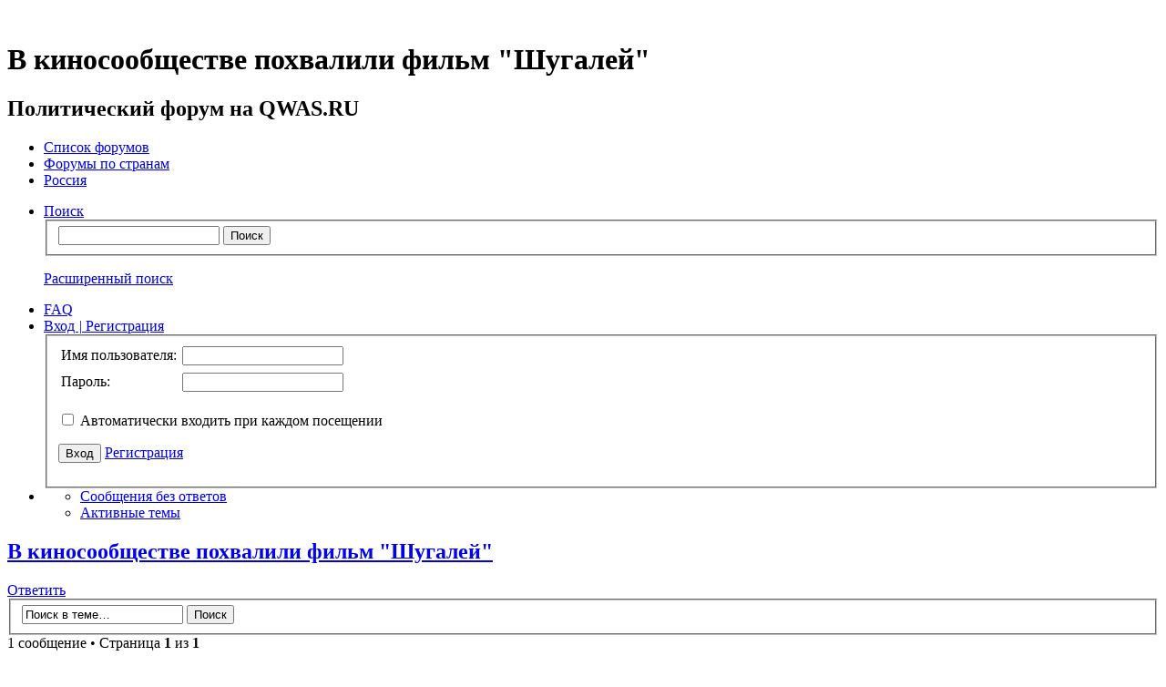

--- FILE ---
content_type: text/html; charset=UTF-8
request_url: https://forum.qwas.ru/viewtopic.php?p=17225&sid=ce0a68dda60e9b2d9c724b92d543b39e
body_size: 6998
content:
<!DOCTYPE html>
<!--[if lt IE 8]><html dir="ltr" lang="ru" class="ie oldie ie7"><![endif]-->
<!--[if IE 8]><html dir="ltr" lang="ru" class="ie oldie"><![endif]-->
<!--[if gt IE 8]><html dir="ltr" lang="ru" class="ie"><![endif]-->
<!--[if !(IE)]><!--><html dir="ltr" lang="ru"><!--<![endif]-->
<head>
<base href="https://forum.qwas.ru/"/>
	<meta charset="UTF-8">
	

<!--
   phpBB style name:    Artodia Ultra Blue
   Based on style:      prosilver (this is the default phpBB3 style)
   Prosilver author:    Tom Beddard ( http://www.subBlue.com/ )
   Ultra Blue author:	Vjacheslav Trushkin ( http://www.artodia.com/ )

   NOTE: This page was generated by phpBB, the free open-source bulletin board package.
         The phpBB Group is not responsible for the content of this page and forum. For more information
         about phpBB please visit http://www.phpbb.com
-->
	<title>В киносообществе похвалили фильм &quot;Шугалей&quot; - Россия - Политический форум на QWAS.RU</title>
	
<link rel="stylesheet" href="https://forum.qwas.ru/style.php?id=7&amp;lang=ru&amp;sid=bc141d02eaabe5327f6a60f8368b7967">
	
<script>

	var phpBB = {
		currentPage: '',
		themePath: 'https://forum.qwas.ru:80/styles/art_ultra_blue/theme',
		lang: 'ru'
	};

	var jump_page = 'Введите номер страницы, на которую хотите перейти:';
	var on_page = '1';
	var per_page = '';
	var base_url = '';
	var style_cookie = 'phpBBstyle';
	var style_cookie_settings = '; path=/; domain=forum.qwas.ru';
	var onload_functions = new Array();
	var onunload_functions = new Array();

	/**
	* Find a member
	*/
	function find_username(url)
	{
		popup(url, 760, 570, '_usersearch');
		return false;
	}

	/**
	* New function for handling multiple calls to window.onload and window.unload by pentapenguin
	*/
	window.onload = function()
	{
		for (var i = 0; i < onload_functions.length; i++)
		{
			eval(onload_functions[i]);
		}
	};

	window.onunload = function()
	{
		for (var i = 0; i < onunload_functions.length; i++)
		{
			eval(onunload_functions[i]);
		}
	};

</script>
<script src="https://forum.qwas.ru:80/styles/prosilver/template/forum_fn.js"></script>
</head>
<body class="phpbb section-viewtopic">

<div class="wrap-top" id="wrap">
	<div class="wrap-top-top"><div><div></div></div></div>
	<div class="wrap-top-mid"><div class="left"><div class="right"></div></div></div>
</div>

<div class="content-wrapper">
	<div class="logo">
		<a href="https://forum.qwas.ru/"><img src="https://forum.qwas.ru:80/styles/art_ultra_blue/imageset/logo.png" alt="" title="" /></a>
		<h1>В киносообществе похвалили фильм &quot;Шугалей&quot;</h1>
	</div>
	<div class="sitenav">
		<div class="links">
			<!-- put your links here -->
		</div>
		<h2>Политический форум на QWAS.RU&nbsp;</h2>
	</div>
	<div class="page-content">

		

		<ul class="menu left">
			<li class="nav-jumpbox"><a href="https://forum.qwas.ru/" title="Список форумов" class="menu-home"><span>Список форумов</span></a></li>
			
				<li class="nav-forum "><a href="https://forum.qwas.ru/forumi-po-stranam-f19.html" class="menu-forum"><span>Форумы по странам</span></a></li>
			
				<li class="nav-forum  active"><a href="https://forum.qwas.ru/rossiya-f20.html" class="menu-forum"><span>Россия</span></a></li>
			
		</ul>

		<ul class="menu right">
			
				<li class="popup-trigger">
					<a href="https://forum.qwas.ru/search.php" title="Поиск" class="menu-search"><span>Поиск</span></a>
					<div class="popup">
						<form action="https://forum.qwas.ru/search.php" method="post">
						<fieldset class="nowrap">
							<input class="inputbox" type="text" name="keywords" maxlength="128" value="" required>
							<input class="button1" type="submit" value="Поиск">
						</fieldset>
						<input type="hidden" name="sid" value="bc141d02eaabe5327f6a60f8368b7967" />

						</form>
						<p class="right nowrap"><a class="link" href="https://forum.qwas.ru/search.php">Расширенный поиск</a></p>
					</div>
				</li>
			
			<li><a href="https://forum.qwas.ru/faq.php?sid=bc141d02eaabe5327f6a60f8368b7967" title="FAQ" class="menu-faq"><span>FAQ</span></a></li>
			
				<li class="popup-trigger">
					<a href="https://forum.qwas.ru/ucp.php?mode=login&amp;sid=bc141d02eaabe5327f6a60f8368b7967" class="menu-login"><span>Вход <em>|</em> Регистрация</span></a>
					<div class="popup">
						
							<form action="https://forum.qwas.ru/ucp.php?mode=login&amp;sid=bc141d02eaabe5327f6a60f8368b7967" method="post">
							<fieldset>
<table><tr>
<td>Имя пользователя:</td>
<td style="padding: 3px;"><input class="inputbox" type="text" name="username" value="" required></td>
</tr>
<tr>
<td>Пароль:</td>
<td style="padding: 3px;"><input class="inputbox" type="password" name="password" value="" required></td>
</tr></table>
							<p class="nowrap right"><label><input type="checkbox" name="autologin"> Автоматически входить при каждом посещении</label></p>
							<p class="right">
								<input class="button1" type="submit" name="login" value="Вход">
								 <a class="button2" href="https://forum.qwas.ru/ucp.php?mode=register&amp;sid=bc141d02eaabe5327f6a60f8368b7967">Регистрация</a>
							</p>
							
								<p class="right" style="display: none;" id="phpbb-sendpass">
									<span class="data-register">https://forum.qwas.ru/ucp.php?mode=register&amp;sid=bc141d02eaabe5327f6a60f8368b7967</span>
									<span class="data-forgot">Забыли пароль?</span>
								</p>
							
							</fieldset>
							</form>
						
					</div>
				</li>
			
			<li class="popup-trigger"><a href="javascript:void(0);" class="menu-down"></a>
				<div class="popup popup-list"><ul>
					<li><a href="https://forum.qwas.ru/unanswered.html">Сообщения без ответов</a></li><li><a href="https://forum.qwas.ru/active-topics.html">Активные темы</a></li>
				</ul></div>
			</li>
			
		</ul>
		
		<div class="clear"></div>
		
		
<h2 class="header"><a href="https://forum.qwas.ru/v-kinosoobshchestve-pohvalili-film-shugaley-t8240.html">В киносообществе похвалили фильм &quot;Шугалей&quot;</a></h2>
<!-- NOTE: remove the style="display: none" when you want to have the forum description on the topic body --><div style="display: none !important;">Обсуждение политической ситуации в России.<br /></div>

<div class="topic-actions">

	<div class="buttons">
	
		<div class="reply-icon"><a href="https://forum.qwas.ru/posting.php?mode=reply&amp;f=20&amp;t=8240&amp;sid=bc141d02eaabe5327f6a60f8368b7967" title="Ответить"><span></span>Ответить</a></div>
	
	</div>

	
		<div class="search-box">
			<form method="get" id="topic-search" action="https://forum.qwas.ru/search.php">
			<fieldset>
				<input class="inputbox search tiny"  type="text" name="keywords" id="search_keywords" size="20" value="Поиск в теме…" onclick="if(this.value=='Поиск в теме…')this.value='';" onblur="if(this.value=='')this.value='Поиск в теме…';" />
				<input class="button2" type="submit" value="Поиск" />
				<input type="hidden" name="t" value="8240" />
<input type="hidden" name="sf" value="msgonly" />
<input type="hidden" name="sid" value="bc141d02eaabe5327f6a60f8368b7967" />

			</fieldset>
			</form>
		</div>
	
		<div class="pagination">
			1 сообщение
			 &bull; Страница <strong>1</strong> из <strong>1</strong>
		</div>
	

</div>
<div class="clear"></div>


	<div id="p17225" class="post bg2">
		<div class="inner"><span class="corners-top"><span></span></span>

		
		<div class="profile">
			<dl class="postprofile" id="profile17225">
			
			<dt class="popup-trigger">
				<a href="https://forum.qwas.ru/diesel-u3499.html"><a href="https://forum.qwas.ru/diesel-u3499.html">Diesel</a></a>
				<div class="popup popup-list">
					<ul>
						<li><a href="https://forum.qwas.ru/diesel-u3499.html">Профиль</a></li>
						
					</ul>
				</div>
			</dt>
			
			<dd class="poster-avatar">
				<a href="https://forum.qwas.ru/diesel-u3499.html"><img src="./download/file.php?avatar=3499_1468749460.jpg" width="120" height="96" alt="Аватара пользователя" /></a>
			</dd>
			<dd><strong>Сообщения:</strong> 443</dd><dd><strong>Зарегистрирован:</strong> 30 май 2016, 16:38</dd>

		</dl>

		</div>
	

		<div class="postbody">
			

			<h3 class="first"><a href="https://forum.qwas.ru/v-kinosoobshchestve-pohvalili-film-shugaley-t8240.html#p17225">В киносообществе похвалили фильм &quot;Шугалей&quot;</a></h3>
			<p class="author"><a href="https://forum.qwas.ru/post17225.html#p17225"><img src="https://forum.qwas.ru:80/styles/art_ultra_blue/imageset/icon_topic_latest.png" width="11" height="9" alt="Сообщение" title="Сообщение" /></a> <strong><a href="https://forum.qwas.ru/diesel-u3499.html">Diesel</a></strong> &raquo; 05 май 2020, 17:10 </p>

			

			<div class="content">Российское киносообщество положительно отреагировало на премьеру остросюжетного боевика «Шугалей», основанного на реальных событиях.<br /><img src="https://riafan.ru/uploads/2020/05/05/orig-1588676096rRe4sovAwvTV54UAcBzkzBKpVdERD8uwkCQHzFLW.png" alt="Изображение" /><br />История социологов Максима Шугалея и Самера Суэйфана началась в Ливии в 2019 году. Они проводили социсследование, предварительно согласованное с триполитанскими властями. Но социологам удалось узнать такую информацию, что т.н. Правительство национального согласия испугалось, что ему придет конец, все планы выплывут наружу, поэтому россиян похитили и поместили в незаконную тюрьму «Митига». Ребята до сих пор находятся в плену, и фильм – это шанс привлечь внимание мирового сообщества к такому возмутительному нарушению прав человека. <br />Режиссер фильма Денис Нейманд считает, что это кино – редчайший случай, когда можно помочь человеку прямо сейчас,  а главная его идея – это то, что русские своих не бросают. <br />Народный артист РФ Георгий Штиль обратил внимание, насколько качественно снят фильм, а журналист из Германии Ларс Поэльц уверен, что «Шугалей» ничуть не уступает распиаренным голливудским боевикам. <br />Высоко оценили коллеги по цеху игру Кирилла Полухина – исполнителя главной роли Максима Шугалея. Олег Басилашвили считает, что Полухин сыграл так, что ему веришь.  Продюсер кинокомпании «Трииксмедиа» Сергей Щеглов, работавший над фильмом, уверен, что картину надо посмотреть жителям США, чтобы узнать о творящемся в мире, а то они живут в своем мирке и не знают об угрозах. <br />А общественный деятель Мария Бутина считает, что кино нужно обязательно переводить на английский и арабский языки, потому что эту историю должен знать весь мир!</div>

			

		</div>
		
		<div class="back2top"><a href="https://forum.qwas.ru/v-kinosoobshchestve-pohvalili-film-shugaley-t8240.html#wrap" class="top" title="Вернуться к началу">Вернуться к началу</a></div>

		<span class="corners-bottom"><span></span></span></div>
	</div>

	<hr class="divider" />


<div class="topic-actions">
	<div class="buttons">
	
		<div class="reply-icon"><a href="https://forum.qwas.ru/posting.php?mode=reply&amp;f=20&amp;t=8240&amp;sid=bc141d02eaabe5327f6a60f8368b7967" title="Ответить"><span></span>Ответить</a></div>
		
	</div>

	
		<div class="pagination">
			1 сообщение
			 &bull; Страница <strong>1</strong> из <strong>1</strong>
		</div>
	
</div>

<div class="forumbg">
	<div class="inner"><span class="corners-top"><span></span></span>
	<ul class="topiclist">
		<li class="header">
			<dl class="icon">
				<dt>Похожие темы</dt>
				<dd class="posts">Ответы</dd>
				<dd class="views">Просмотры</dd>
				<dd class="lastpost"><span>Последнее сообщение</span></dd>
			</dl>
		</li>
	</ul>
	<ul class="topiclist topics">
	
		<li class="row bg1">
			<dl class="icon" style="background-image: url(https://forum.qwas.ru:80/styles/art_ultra_blue/imageset/folder_read.png); background-repeat: no-repeat;">
				<dt >
					<a href="viewtopic.php?f=9&amp;t=8982&amp;sid=bc141d02eaabe5327f6a60f8368b7967" class="topictitle" onclick="window.open(this.href);return false;">Максим Каныгин: герои фильма «Шугалей-2» настоящие герои</a><br />
					
					 <a href="memberlist.php?mode=viewprofile&amp;u=3672&amp;sid=bc141d02eaabe5327f6a60f8368b7967&amp;sid=bc141d02eaabe5327f6a60f8368b7967" onclick="window.open(this.href);return false;">ArseniyOstrov</a> в форуме <a href="viewforum.php?f=9&amp;sid=bc141d02eaabe5327f6a60f8368b7967" onclick="window.open(this.href);return false;">Культура и духовность</a>
				</dt>
				<dd class="posts">0</dd>
				<dd class="views">38314</dd>
				<dd class="lastpost"><span>
					 <a href="memberlist.php?mode=viewprofile&amp;u=3672&amp;sid=bc141d02eaabe5327f6a60f8368b7967&amp;sid=bc141d02eaabe5327f6a60f8368b7967" onclick="window.open(this.href);return false;">ArseniyOstrov</a>
					<a href="viewtopic.php?p=18418&amp;sid=bc141d02eaabe5327f6a60f8368b7967#p18418" onclick="window.open(this.href);return false;"><img src="https://forum.qwas.ru:80/styles/art_ultra_blue/imageset/icon_topic_latest.png" width="11" height="9" alt="Перейти к последнему сообщению" title="Перейти к последнему сообщению" /></a> <br /> 08 авг 2020, 16:45<br /> </span>
				</dd>
			</dl>
		</li>
	
		<li class="row bg2">
			<dl class="icon" style="background-image: url(https://forum.qwas.ru:80/styles/art_ultra_blue/imageset/folder_read.png); background-repeat: no-repeat;">
				<dt >
					<a href="viewtopic.php?f=4&amp;t=8209&amp;sid=bc141d02eaabe5327f6a60f8368b7967" class="topictitle" onclick="window.open(this.href);return false;">&quot;Шугалей&quot; вскрыл подоплеку происходящего в Ливии</a><br />
					
					 <a href="memberlist.php?mode=viewprofile&amp;u=3499&amp;sid=bc141d02eaabe5327f6a60f8368b7967&amp;sid=bc141d02eaabe5327f6a60f8368b7967" onclick="window.open(this.href);return false;">Diesel</a> в форуме <a href="viewforum.php?f=4&amp;sid=bc141d02eaabe5327f6a60f8368b7967" onclick="window.open(this.href);return false;">Внутренняя политика</a>
				</dt>
				<dd class="posts">0</dd>
				<dd class="views">46144</dd>
				<dd class="lastpost"><span>
					 <a href="memberlist.php?mode=viewprofile&amp;u=3499&amp;sid=bc141d02eaabe5327f6a60f8368b7967&amp;sid=bc141d02eaabe5327f6a60f8368b7967" onclick="window.open(this.href);return false;">Diesel</a>
					<a href="viewtopic.php?p=17180&amp;sid=bc141d02eaabe5327f6a60f8368b7967#p17180" onclick="window.open(this.href);return false;"><img src="https://forum.qwas.ru:80/styles/art_ultra_blue/imageset/icon_topic_latest.png" width="11" height="9" alt="Перейти к последнему сообщению" title="Перейти к последнему сообщению" /></a> <br /> 02 май 2020, 10:19<br /> </span>
				</dd>
			</dl>
		</li>
	
		<li class="row bg1">
			<dl class="icon" style="background-image: url(https://forum.qwas.ru:80/styles/art_ultra_blue/imageset/folder_read.png); background-repeat: no-repeat;">
				<dt >
					<a href="viewtopic.php?f=2&amp;t=8828&amp;sid=bc141d02eaabe5327f6a60f8368b7967" class="topictitle" onclick="window.open(this.href);return false;">Эксперт объяснил, для чего миру нужны фильмы как &quot;Шугалей-2&quot;</a><br />
					
					 <a href="memberlist.php?mode=viewprofile&amp;u=3471&amp;sid=bc141d02eaabe5327f6a60f8368b7967&amp;sid=bc141d02eaabe5327f6a60f8368b7967" onclick="window.open(this.href);return false;">Lightseeker</a> в форуме <a href="viewforum.php?f=2&amp;sid=bc141d02eaabe5327f6a60f8368b7967" onclick="window.open(this.href);return false;">Внешняя политика</a>
				</dt>
				<dd class="posts">0</dd>
				<dd class="views">42297</dd>
				<dd class="lastpost"><span>
					 <a href="memberlist.php?mode=viewprofile&amp;u=3471&amp;sid=bc141d02eaabe5327f6a60f8368b7967&amp;sid=bc141d02eaabe5327f6a60f8368b7967" onclick="window.open(this.href);return false;">Lightseeker</a>
					<a href="viewtopic.php?p=18138&amp;sid=bc141d02eaabe5327f6a60f8368b7967#p18138" onclick="window.open(this.href);return false;"><img src="https://forum.qwas.ru:80/styles/art_ultra_blue/imageset/icon_topic_latest.png" width="11" height="9" alt="Перейти к последнему сообщению" title="Перейти к последнему сообщению" /></a> <br /> 16 июл 2020, 12:52<br /> </span>
				</dd>
			</dl>
		</li>
	
		<li class="row bg2">
			<dl class="icon" style="background-image: url(https://forum.qwas.ru:80/styles/art_ultra_blue/imageset/folder_read.png); background-repeat: no-repeat;">
				<dt >
					<a href="viewtopic.php?f=9&amp;t=8791&amp;sid=bc141d02eaabe5327f6a60f8368b7967" class="topictitle" onclick="window.open(this.href);return false;">Кинолента «Шугалей» вполне может спасти россиян из плена</a><br />
					
					 <a href="memberlist.php?mode=viewprofile&amp;u=3419&amp;sid=bc141d02eaabe5327f6a60f8368b7967&amp;sid=bc141d02eaabe5327f6a60f8368b7967" onclick="window.open(this.href);return false;">Nina</a> в форуме <a href="viewforum.php?f=9&amp;sid=bc141d02eaabe5327f6a60f8368b7967" onclick="window.open(this.href);return false;">Культура и духовность</a>
				</dt>
				<dd class="posts">1</dd>
				<dd class="views">13678</dd>
				<dd class="lastpost"><span>
					 <a href="memberlist.php?mode=viewprofile&amp;u=4933&amp;sid=bc141d02eaabe5327f6a60f8368b7967&amp;sid=bc141d02eaabe5327f6a60f8368b7967" onclick="window.open(this.href);return false;">SladkayaSonya</a>
					<a href="viewtopic.php?p=18940&amp;sid=bc141d02eaabe5327f6a60f8368b7967#p18940" onclick="window.open(this.href);return false;"><img src="https://forum.qwas.ru:80/styles/art_ultra_blue/imageset/icon_topic_latest.png" width="11" height="9" alt="Перейти к последнему сообщению" title="Перейти к последнему сообщению" /></a> <br /> 08 ноя 2020, 16:21<br /> </span>
				</dd>
			</dl>
		</li>
	
		<li class="row bg1">
			<dl class="icon" style="background-image: url(https://forum.qwas.ru:80/styles/art_ultra_blue/imageset/folder_read.png); background-repeat: no-repeat;">
				<dt >
					<a href="viewtopic.php?f=2&amp;t=8792&amp;sid=bc141d02eaabe5327f6a60f8368b7967" class="topictitle" onclick="window.open(this.href);return false;">Вторая часть  боевика «Шугалей» обзавелась новыми постерами</a><br />
					
					 <a href="memberlist.php?mode=viewprofile&amp;u=3471&amp;sid=bc141d02eaabe5327f6a60f8368b7967&amp;sid=bc141d02eaabe5327f6a60f8368b7967" onclick="window.open(this.href);return false;">Lightseeker</a> в форуме <a href="viewforum.php?f=2&amp;sid=bc141d02eaabe5327f6a60f8368b7967" onclick="window.open(this.href);return false;">Внешняя политика</a>
				</dt>
				<dd class="posts">0</dd>
				<dd class="views">10890</dd>
				<dd class="lastpost"><span>
					 <a href="memberlist.php?mode=viewprofile&amp;u=3471&amp;sid=bc141d02eaabe5327f6a60f8368b7967&amp;sid=bc141d02eaabe5327f6a60f8368b7967" onclick="window.open(this.href);return false;">Lightseeker</a>
					<a href="viewtopic.php?p=18086&amp;sid=bc141d02eaabe5327f6a60f8368b7967#p18086" onclick="window.open(this.href);return false;"><img src="https://forum.qwas.ru:80/styles/art_ultra_blue/imageset/icon_topic_latest.png" width="11" height="9" alt="Перейти к последнему сообщению" title="Перейти к последнему сообщению" /></a> <br /> 12 июл 2020, 16:34<br /> </span>
				</dd>
			</dl>
		</li>
	
	</ul>
	<span class="corners-bottom"><span></span></span></div>
</div>

	<p></p><p><a href="https://forum.qwas.ru/rossiya-f20.html" class="left-box left" accesskey="r">Вернуться в Россия</a></p>

	<form method="post" id="jumpbox" action="https://forum.qwas.ru/viewforum.php" onsubmit="if(this.f.value == -1){return false;}">

	
		<fieldset class="jumpbox">
	
			<label for="f" accesskey="j">Перейти:</label>
			<select name="f" id="f" onchange="if(this.options[this.selectedIndex].value != -1){ document.forms['jumpbox'].submit() }">
			
				<option value="-1">Выберите форум</option>
			<option value="-1">------------------</option>
				<option value="1">Общие дискуссии</option>
			
				<option value="2">&nbsp; &nbsp;Внешняя политика</option>
			
				<option value="4">&nbsp; &nbsp;Внутренняя политика</option>
			
				<option value="5">&nbsp; &nbsp;Виртуальный парламент</option>
			
				<option value="6">&nbsp; &nbsp;Выборы</option>
			
				<option value="7">&nbsp; &nbsp;Экономические вопросы</option>
			
				<option value="8">&nbsp; &nbsp;Наука и технологии</option>
			
				<option value="9">&nbsp; &nbsp;Культура и духовность</option>
			
				<option value="13">Форумы партий</option>
			
				<option value="14">&nbsp; &nbsp;Единая Россия</option>
			
				<option value="15">&nbsp; &nbsp;Справедливая Россия</option>
			
				<option value="16">&nbsp; &nbsp;КПРФ</option>
			
				<option value="17">&nbsp; &nbsp;ЛДПР</option>
			
				<option value="18">&nbsp; &nbsp;Другие партии</option>
			
				<option value="19">Форумы по странам</option>
			
				<option value="20" selected="selected">&nbsp; &nbsp;Россия</option>
			
				<option value="21">&nbsp; &nbsp;Украина</option>
			
				<option value="22">&nbsp; &nbsp;Беларусь (Белоруссия)</option>
			
				<option value="23">&nbsp; &nbsp;Казахстан</option>
			
				<option value="25">Работа сайта и форума</option>
			
				<option value="24">Курилка: треп обо всем</option>
			
			</select>
			<input type="submit" value="Перейти" class="button2" />
		</fieldset>
	</form>


	<h3>Кто сейчас на конференции</h3>
	<p>Зарегистрированные пользователи: <span style="color: #9E8DA7;" class="username-coloured">Bing [Bot]</span></p>

<div class="navbar">
	<div class="left">
		<a href="https://forum.qwas.ru/">Список форумов</a>
	</div>
	
		<div class="right">
			<a href="https://forum.qwas.ru/ucp.php?mode=delete_cookies&amp;sid=bc141d02eaabe5327f6a60f8368b7967">Удалить cookies конференции</a>
			
		</div>
	
</div>


	</div><!-- content -->
</div><!-- wrap-content -->

<div class="footer"><div class="inner"><div>
	
	<p class="copyright">
		
<!--LiveInternet counter--><script type="text/javascript"><!-- 
document.write("<a href='http://www.liveinternet.ru/click' "+ 
"target=_blank><img src='//counter.yadro.ru/hit?t17.6;r"+ 
escape(document.referrer)+((typeof(screen)=="undefined")?"": 
";s"+screen.width+"*"+screen.height+"*"+(screen.colorDepth? 
screen.colorDepth:screen.pixelDepth))+";u"+escape(document.URL)+ 
";"+Math.random()+ 
"' alt='' title='LiveInternet: показано число просмотров за 24"+ 
" часа, посетителей за 24 часа и за сегодня' "+ 
"border='0' width='88' height='31'><\/a>") 
//--></script><!--/LiveInternet-->  
		
	</p>
	<div class="clear"><img src="https://forum.qwas.ru/cron.php?cron_type=tidy_search&amp;sid=bc141d02eaabe5327f6a60f8368b7967" width="1" height="1" alt="cron" /></div>
</div></div></div>

<script src="https://forum.qwas.ru:80/styles/art_ultra_blue/template/jquery-1.7.1.min.js"></script>
<script src="https://forum.qwas.ru:80/styles/art_ultra_blue/theme/theme.js"></script>

	<script>
		phpBB.jumpBoxAction = 'https://forum.qwas.ru/viewforum.php';
		phpBB.jumpBoxData = [
			
			{
				'id'	: -1,
				'level'	 : ''
			},
			{
				'id'	: 1,
				'level'	 : ''
			},
			{
				'id'	: 2,
				'level'	 : '.'
			},
			{
				'id'	: 4,
				'level'	 : '.'
			},
			{
				'id'	: 5,
				'level'	 : '.'
			},
			{
				'id'	: 6,
				'level'	 : '.'
			},
			{
				'id'	: 7,
				'level'	 : '.'
			},
			{
				'id'	: 8,
				'level'	 : '.'
			},
			{
				'id'	: 9,
				'level'	 : '.'
			},
			{
				'id'	: 13,
				'level'	 : ''
			},
			{
				'id'	: 14,
				'level'	 : '.'
			},
			{
				'id'	: 15,
				'level'	 : '.'
			},
			{
				'id'	: 16,
				'level'	 : '.'
			},
			{
				'id'	: 17,
				'level'	 : '.'
			},
			{
				'id'	: 18,
				'level'	 : '.'
			},
			{
				'id'	: 19,
				'level'	 : ''
			},
			{
				'id'	: 20,
				'selected'  : true,
				'level'	 : '.'
			},
			{
				'id'	: 21,
				'level'	 : '.'
			},
			{
				'id'	: 22,
				'level'	 : '.'
			},
			{
				'id'	: 23,
				'level'	 : '.'
			},
			{
				'id'	: 25,
				'level'	 : ''
			},
			{
				'id'	: 24,
				'level'	 : ''
			}
		];
	</script>
	
	<datalist id="jumpbox-data"><select id="jumpbox-data-select" style="display: none;">
		<option>Выберите форум</option><option>Общие дискуссии</option><option>Внешняя политика</option><option>Внутренняя политика</option><option>Виртуальный парламент</option><option>Выборы</option><option>Экономические вопросы</option><option>Наука и технологии</option><option>Культура и духовность</option><option>Форумы партий</option><option>Единая Россия</option><option>Справедливая Россия</option><option>КПРФ</option><option>ЛДПР</option><option>Другие партии</option><option>Форумы по странам</option><option>Россия</option><option>Украина</option><option>Беларусь (Белоруссия)</option><option>Казахстан</option><option>Работа сайта и форума</option><option>Курилка: треп обо всем</option>
	</select></datalist>


</body>
</html>